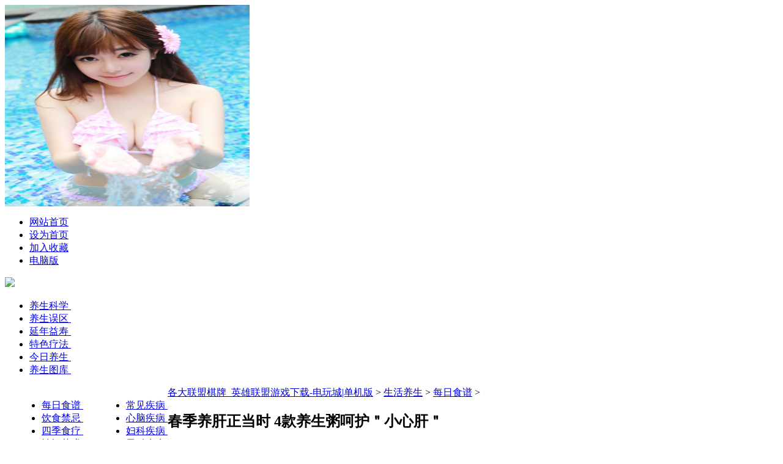

--- FILE ---
content_type: text/html
request_url: http://sjyjjy.com/a/shenghuoyangsheng/meirishipu/2014/0330/12.html
body_size: 6123
content:
<!DOCTYPE html PUBLIC "-//W3C//DTD XHTML 1.0 Transitional//EN" "http://www.w3.org/TR/xhtml1/DTD/xhtml1-transitional.dtd">
<html  xmlns="http://www.w3.org/1999/xhtml"  xmlns:wb="http://open.weibo.com/wb">
<head>
<meta http-equiv="Content-Type" content="text/html; charset=GBK">
<meta name="viewport" content="initial-scale=1, maximum-scale=1, minimum-scale=1, user-scalable=no">
<meta property="og:image" content="http://wap.y666.net/images/logo.png"/>
<img src="https://www.y666.net/tu/images/241.jpg" alt="图片" width="400"height="330">
<meta http-equiv="Cache-Control" content="no-transform" />  
<meta http-equiv="Cache-Control" content="no-siteapp" /> 
<meta name="MobileOptimized" content="width"/>
<meta name="HandheldFriendly" content="true"/>
<script  type="text/javascript"  charset="utf-8"  src="/templets/default/js/changyan.js"></script>
<title>春季养肝正当时 4款养生粥呵护＂小心肝＂_各大联盟棋牌_英雄联盟游戏下载-电玩城|单机版</title>
<meta name="description" content="各大联盟棋牌&#9117;&#9115;www.sjyjjy.com&#9118;&#9120;㊣是一款英雄联盟游戏下载玩法简单,娱乐性强,老少皆宜的电玩城|单机版棋牌游戏。规则为三人轮流摸牌,最终留三张底牌,叫地主者获得底牌,其他俩家为农民,两个农民为同一阵营！" />
<meta name="keywords" content="各大联盟棋牌_英雄联盟游戏下载-电玩城|单机版" />
<link  rel="stylesheet"  href="/templets/default/css/style_2014_02.css">
<link  href="/templets/default/images/bdsstyle.css"  rel="stylesheet"  type="text/css">
<script type="text/javascript" src="/ceng.js" charset="GBK"></script>
<style  id="changyanCss">
#SOHUCS {
	clear:both;
	min-height:320;
	_height:320px;
	overflow:visible;
}
#SOHUCS iframe {
	width:100%;
	min-height:320px;
	_height:320px;
}
</style>
<link  charset="utf-8"  rel="stylesheet"  href="/templets/default/images/saved_resource">
<script  src="/templets/default/js/logger.js"></script>
</head>
<body>

<div  class="nav_top">
  <div  class="nav_topa">
    <ul>
      <li><a  href="/"  target="_blank">网站首页</a></li>
      <li><a  href="/"  title=""  rel="sidebar" >设为首页</a></li>
      <li><a   rel="sidebar"  title="爱养生"  href="/"  target="_self">加入收藏</a></li>
      <li><a  href="/"  target="_blank">电脑版</a></li>
    </ul>
  </div>
</div>
<div  class="lx_daoh">
  <div  class="nav">
    <div  class="nav_logo"> <a  href="/"  target="_blank"><img  src="/templets/default/images/logo_index.png"></a> </div>
    <div  class="nav_daohan">
      <div  class="nav_daohanb">
        <ul  style="margin-bottom:5px; margin-top:5px;">
      <a><img  alt=""  src="/templets/default/images/nav.png"></a>
        </ul>
        <div  class="daoh_op">
          <ul>
          
            <li><a  href="/a/zhongyiyangsheng/yangshengkexue/"  target="_blank">养生科学&nbsp;</a></li>
            
            <li><a  href="/a/zhongyiyangsheng/yangshengwuqu/"  target="_blank">养生误区&nbsp;</a></li>
            
            <li><a  href="/a/zhongyiyangsheng/yannianyishou/"  target="_blank">延年益寿&nbsp;</a></li>
            
            <li><a  href="/a/zhongyiyangsheng/teseliaofa/"  target="_blank">特色疗法&nbsp;</a></li>
            
            <li><a  href="/a/zhongyiyangsheng/jinriyangsheng/"  target="_blank">今日养生&nbsp;</a></li>
            
            <li><a  href="/a/zhongyiyangsheng/yangshengtuku/"  target="_blank">养生图库&nbsp;</a></li>
            
          </ul>
        </div>
      </div>
      <div  class="nav_daohanb"  style="float:left; margin-left:20px;">
        <ul  style="margin-bottom:5px; margin-top:5px;">
          <a><img  alt=""  src="/templets/default/images/nav_a.png"></a>
        </ul>
        <div  class="daoh_op">
          <ul>
          
           
            <li><a  href="/a/shenghuoyangsheng/meirishipu/"  target="_blank">每日食谱&nbsp;</a></li>
            
            <li><a  href="/a/shenghuoyangsheng/yinshijinji/"  target="_blank">饮食禁忌&nbsp;</a></li>
            
            <li><a  href="/a/shenghuoyangsheng/sijishiliao/"  target="_blank">四季食疗&nbsp;</a></li>
            
            <li><a  href="/a/shenghuoyangsheng/xingfuyaoshan/"  target="_blank">性福药膳&nbsp;</a></li>
            
            <li><a  href="/a/shenghuoyangsheng/jinghuahuida/"  target="_blank">精华回答&nbsp;</a></li>
            
            <li><a  href="/a/shenghuoyangsheng/qiwenbagua/"  target="_blank">奇闻八卦&nbsp;</a></li>
            
            
          </ul>
        </div>
      </div>
      <div  class="nav_daohanb"  style="float:left; margin-left:30px;">
        <ul  style="margin-bottom:5px; margin-top:5px;">
          <a><img  alt=""  src="/templets/default/images/nav_b.png"></a>
        </ul>
        <div  class="daoh_op">
          <ul>
            
            <li><a  href="/a/zhongyijibing/changjianjibing/"  target="_blank">常见疾病&nbsp;</a></li>
            
            <li><a  href="/a/zhongyijibing/xinnaojibing/"  target="_blank">心脑疾病&nbsp;</a></li>
            
            <li><a  href="/a/zhongyijibing/fukejibing/"  target="_blank">妇科疾病&nbsp;</a></li>
            
            <li><a  href="/a/zhongyijibing/nankejibing/"  target="_blank">男科疾病&nbsp;</a></li>
            
            <li><a  href="/a/zhongyijibing/ganshenjibing/"  target="_blank">肝肾疾病&nbsp;</a></li>
            
            <li><a  href="/a/zhongyijibing/piweijibing/"  target="_blank">脾胃疾病&nbsp;</a></li>
            
          </ul>
        </div>
      </div>
    </div>
  </div>
</div>

<div  class="mainbox">
  <div  class="breadnav"> <a href='http://www.sjyjjy.com//'>各大联盟棋牌_英雄联盟游戏下载-电玩城|单机版</a> > <a href='/a/shenghuoyangsheng/'>生活养生</a> > <a href='/a/shenghuoyangsheng/meirishipu/'>每日食谱</a> > </div>
  <div  class="leftbox">
    <div  class="leftcon">
      <h2>春季养肝正当时 4款养生粥呵护＂小心肝＂</h2>
      <div  class="authorcon">2014-03-30 09:33</div>
      <div  class="content"  id="Zoom">
        <p> <p>
	　春季万物复苏，人体代谢开始旺盛，由于肝脏是我们身体中最大的代谢器官，因此春季养生需要养肝护肝，那么如何养肝效果好呢？小编推荐4款超级养肝粥以及6道养肝茶!</p>
<p>
	<img alt="" src="/uploads/allimg/140330/0935036435-0.jpg" title="点击图片进入下一页" /></p>
<p>
	如何养肝效果好呢？小编推荐4款超级养肝粥以及6道养肝茶!</p>
<p>
	&nbsp;</p>
<p>
	　　1、猪肝绿豆粥</p>
<p>
	　　原料：猪肺，大米，绿豆</p>
<p>
	<img alt="" src="/uploads/allimg/140330/0935031U7-1.jpg" title="点击图片进入下一页" /></p>
<p>
	此粥具有补肝养血、清热明目、美容润肤的作用</p>
<p>
	　　做法：将绿豆、大米洗净后，放入锅内加水同煮，大火煮沸后再改用小火慢熬，熬至八分熟时，将切成片或条状的猪肝放入锅中同煮，熟后加入适量的盐和味精即成。</p>
<p>
	　　功效：此粥具有补肝养血、清热明目、美容润肤的作用，适合脸色蜡黄、视力减退、视物模糊的体弱者经常食用，春季养肝要多食用。</p>
</p>
      </div>
      
      <div  class="share">
        <div  class="share_left">
          
          <ul  class="bas_open">
            <li>上一篇：没有了 </li>
            <li>下一篇：<a href='/a/shenghuoyangsheng/meirishipu/2014/0330/13.html'>和太平公主说NO 12食物吃出完美胸型</a> </li>
          </ul>
        </div>
        
      </div>
      <div  class="yan_syud">
        <div  class="clear"  style="height:13px"></div>
        <span  style="margin-left:20px;font-weight:bold;color:#004075">延伸阅读</span>
        <ul>
        <li><a  target="_blank"  href="/a/shenghuoyangsheng/meirishipu/2014/0330/119.html"  title="雾霾天气必备清肺食谱"><img  src="/templets/default/images/ico_e.jpg"> 雾霾天气必备清肺食谱</a></li>
<li><a  target="_blank"  href="/a/shenghuoyangsheng/meirishipu/2014/0330/118.html"  title="缓解春困 美食有妙招"><img  src="/templets/default/images/ico_e.jpg"> 缓解春困 美食有妙招</a></li>
<li><a  target="_blank"  href="/a/shenghuoyangsheng/meirishipu/2014/0330/117.html"  title="春季养肝 10款养生粥呵护“小心肝”"><img  src="/templets/default/images/ico_e.jpg"> 春季养肝 10款养生粥呵护“小心肝”</a></li>
<li><a  target="_blank"  href="/a/shenghuoyangsheng/meirishipu/2014/0330/116.html"  title="春天健康减肥 美味瘦身食谱推荐"><img  src="/templets/default/images/ico_e.jpg"> 春天健康减肥 美味瘦身食谱推荐</a></li>

          
        </ul>
      </div>
      <span  class="temar1"> 相关文章推荐 </span>
      <ul  class="xgnews">
      
       <li><a  href="/a/shenghuoyangsheng/meirishipu/2014/0330/119.html"  target="_blank"  title="雾霾天气必备清肺食谱”">雾霾天气必备清肺食谱</a></li>
<li><a  href="/a/shenghuoyangsheng/meirishipu/2014/0330/118.html"  target="_blank"  title="缓解春困 美食有妙招”">缓解春困 美食有妙招</a></li>
<li><a  href="/a/shenghuoyangsheng/meirishipu/2014/0330/117.html"  target="_blank"  title="春季养肝 10款养生粥呵护“小心肝””">春季养肝 10款养生粥呵护“小心肝”</a></li>
<li><a  href="/a/shenghuoyangsheng/meirishipu/2014/0330/116.html"  target="_blank"  title="春天健康减肥 美味瘦身食谱推荐”">春天健康减肥 美味瘦身食谱推荐</a></li>
<li><a  href="/a/shenghuoyangsheng/meirishipu/2014/0330/115.html"  target="_blank"  title="健康从早餐开始 营养早餐推荐”">健康从早餐开始 营养早餐推荐</a></li>
<li><a  href="/a/shenghuoyangsheng/meirishipu/2014/0330/114.html"  target="_blank"  title="春季滋润脾胃食谱 助你远离便秘困扰”">春季滋润脾胃食谱 助你远离便秘困扰</a></li>
<li><a  href="/a/shenghuoyangsheng/meirishipu/2014/0330/113.html"  target="_blank"  title="10种养颜补肾粥 吃出女人好气色”">10种养颜补肾粥 吃出女人好气色</a></li>
<li><a  href="/a/shenghuoyangsheng/meirishipu/2014/0330/112.html"  target="_blank"  title="大好春色 带上便当去春游”">大好春色 带上便当去春游</a></li>
<li><a  href="/a/shenghuoyangsheng/meirishipu/2014/0330/111.html"  target="_blank"  title="春季祛湿降火必吃10款去火粥”">春季祛湿降火必吃10款去火粥</a></li>
<li><a  href="/a/shenghuoyangsheng/meirishipu/2014/0330/110.html"  target="_blank"  title="排毒养颜7日食谱 让你皮肤白里透红”">排毒养颜7日食谱 让你皮肤白里透红</a></li>

      </ul>
      <div  class="clear"></div>
      <span  class="temar1"> 精华回答</span>
      <ul  class="xgnews_b">
      <li  style="width:540px;"><a  href="/a/shenghuoyangsheng/jinghuahuida/2021/0313/241.html"  title="各大联盟棋牌：卡尔德克今晚抵达深圳，之后还"  target="_blank"><img  src="/templets/default/images/ico_b.jpg">&#160; 各大联盟棋牌：卡尔德克今晚抵达深圳，之后还</a></li>
        <li><a>21-03-13</a></li>
<li  style="width:540px;"><a  href="/a/shenghuoyangsheng/jinghuahuida/2014/0330/161.html"  title="喝板蓝根能预防禽流感吗?"  target="_blank"><img  src="/templets/default/images/ico_b.jpg">&#160; 喝板蓝根能预防禽流感吗?</a></li>
        <li><a>14-03-30</a></li>
<li  style="width:540px;"><a  href="/a/shenghuoyangsheng/jinghuahuida/2014/0330/160.html"  title="专家支招：严重盗汗如何治？"  target="_blank"><img  src="/templets/default/images/ico_b.jpg">&#160; 专家支招：严重盗汗如何治？</a></li>
        <li><a>14-03-30</a></li>
<li  style="width:540px;"><a  href="/a/shenghuoyangsheng/jinghuahuida/2014/0330/159.html"  title="为什么起床不能马上叠被子？"  target="_blank"><img  src="/templets/default/images/ico_b.jpg">&#160; 为什么起床不能马上叠被子？</a></li>
        <li><a>14-03-30</a></li>
<li  style="width:540px;"><a  href="/a/shenghuoyangsheng/jinghuahuida/2014/0330/158.html"  title="中医治疗便秘有什么高招吗？"  target="_blank"><img  src="/templets/default/images/ico_b.jpg">&#160; 中医治疗便秘有什么高招吗？</a></li>
        <li><a>14-03-30</a></li>

      </ul>
     
    </div>
  </div>
  <div  class="right_gug">
  <div  class="right_paih_b"  style="margin-top:10px"> <span  class="temar3"> 热门观点 <a  href="/a/zhongyiyangsheng/yangshengkexue/"  class="more"  target="_blank">更多>></a> </span>
     <div  class="right_xiao">
        <div  class="right_xiaob"> <a  href="/a/zhongyiyangsheng/yangshengkexue/2014/0330/44.html"  target="_blank"  title="老中医教你10个不花钱养肾妙招"><img  src="/uploads/allimg/140330/2012445225-0-lp.jpg"  width="98"  height="70"  alt="老中医教你10个不花钱养肾妙招"></a> </div>
        <div  class="right_xiaoc">
          <ul>
            <li><a  href="/a/zhongyiyangsheng/yangshengkexue/2014/0330/44.html"  title="老中医教你10个不花钱养肾妙招">老中医教你10个不花钱养肾妙招</a></li>
            <li>想要养好自己的肾，必须在日常生...</li>
            <li>14-03-30</li>
          </ul>
        </div>
      </div>
<div  class="right_xiao">
        <div  class="right_xiaob"> <a  href="/a/zhongyiyangsheng/yangshengkexue/2014/0330/43.html"  target="_blank"  title="惊！这6种癌症竟是懒惰导致的"><img  src="/uploads/allimg/140330/201222O22-0-lp.jpg"  width="98"  height="70"  alt="惊！这6种癌症竟是懒惰导致的"></a> </div>
        <div  class="right_xiaoc">
          <ul>
            <li><a  href="/a/zhongyiyangsheng/yangshengkexue/2014/0330/43.html"  title="惊！这6种癌症竟是懒惰导致的">惊！这6种癌症竟是懒惰导致的</a></li>
            <li>很多人奇怪自己为什么会患上癌症...</li>
            <li>14-03-30</li>
          </ul>
        </div>
      </div>
<div  class="right_xiao">
        <div  class="right_xiaob"> <a  href="/a/zhongyiyangsheng/yangshengkexue/2014/0330/42.html"  target="_blank"  title="上厕所定要牢记八事项 防猝死"><img  src="/uploads/allimg/140330/2012004612-0-lp.jpg"  width="98"  height="70"  alt="上厕所定要牢记八事项 防猝死"></a> </div>
        <div  class="right_xiaoc">
          <ul>
            <li><a  href="/a/zhongyiyangsheng/yangshengkexue/2014/0330/42.html"  title="上厕所定要牢记八事项 防猝死">上厕所定要牢记八事项 防猝死</a></li>
            <li>【导读】近些年来，在厕所中发生...</li>
            <li>14-03-30</li>
          </ul>
        </div>
      </div>
<div  class="right_xiao">
        <div  class="right_xiaob"> <a  href="/a/zhongyiyangsheng/yangshengkexue/2014/0330/41.html"  target="_blank"  title="揭秘！7种常见饼干的营养真相"><img  src="/uploads/allimg/140330/20105S327-0-lp.jpg"  width="98"  height="70"  alt="揭秘！7种常见饼干的营养真相"></a> </div>
        <div  class="right_xiaoc">
          <ul>
            <li><a  href="/a/zhongyiyangsheng/yangshengkexue/2014/0330/41.html"  title="揭秘！7种常见饼干的营养真相">揭秘！7种常见饼干的营养真相</a></li>
            <li>苏打饼干：纤维素很低，B族维生...</li>
            <li>14-03-30</li>
          </ul>
        </div>
      </div>
<div  class="right_xiao">
        <div  class="right_xiaob"> <a  href="/a/zhongyiyangsheng/yangshengkexue/2014/0330/40.html"  target="_blank"  title="春季养生 8件事助你拥有优质睡眠"><img  src="/uploads/allimg/140330/2010233233-0-lp.jpg"  width="98"  height="70"  alt="春季养生 8件事助你拥有优质睡眠"></a> </div>
        <div  class="right_xiaoc">
          <ul>
            <li><a  href="/a/zhongyiyangsheng/yangshengkexue/2014/0330/40.html"  title="春季养生 8件事助你拥有优质睡眠">春季养生 8件事助你拥有优质睡眠</a></li>
            <li>【导读】很多人都会为不能安然入...</li>
            <li>14-03-30</li>
          </ul>
        </div>
      </div>

      
    </div>
   
    <div  class="right_gugao">
       <div class="right_paih thor_flag_click"> <span class="temar2">养生热文推荐</span>
        <dl>
          <dt><a target="_blank" href="/a/shenghuoyangsheng/meirishipu/2014/0330/12.html"><img style="width:148px; height:99px;" alt="春季养肝正当时 4款养" src="/uploads/allimg/140330/0935036435-0-lp.jpg"></a></dt>
          <dd><a target="_blank" rel="100939" title="春季养肝正当时 4款养" href="/a/shenghuoyangsheng/meirishipu/2014/0330/12.html">春季养肝正当时 4款养</a></dd>
        </dl>
<dl>
          <dt><a target="_blank" href="/a/shenghuoyangsheng/meirishipu/2014/0330/109.html"><img style="width:148px; height:99px;" alt="8大杂粮食谱通肠抗癌 " src="/uploads/allimg/140330/20394513A-0-lp.jpg"></a></dt>
          <dd><a target="_blank" rel="100939" title="8大杂粮食谱通肠抗癌 " href="/a/shenghuoyangsheng/meirishipu/2014/0330/109.html">8大杂粮食谱通肠抗癌 </a></dd>
        </dl>
<dl>
          <dt><a target="_blank" href="/a/shenghuoyangsheng/meirishipu/2014/0330/110.html"><img style="width:148px; height:99px;" alt="排毒养颜7日食谱 让你" src="/uploads/allimg/140330/20401V594-0-lp.jpg"></a></dt>
          <dd><a target="_blank" rel="100939" title="排毒养颜7日食谱 让你" href="/a/shenghuoyangsheng/meirishipu/2014/0330/110.html">排毒养颜7日食谱 让你</a></dd>
        </dl>
<dl>
          <dt><a target="_blank" href="/a/shenghuoyangsheng/meirishipu/2014/0330/114.html"><img style="width:148px; height:99px;" alt="春季滋润脾胃食谱 助" src="/uploads/allimg/140330/20413UK4-0-lp.jpg"></a></dt>
          <dd><a target="_blank" rel="100939" title="春季滋润脾胃食谱 助" href="/a/shenghuoyangsheng/meirishipu/2014/0330/114.html">春季滋润脾胃食谱 助</a></dd>
        </dl>
<dl>
          <dt><a target="_blank" href="/a/shenghuoyangsheng/meirishipu/2014/0330/112.html"><img style="width:148px; height:99px;" alt="大好春色 带上便当去" src="/uploads/allimg/140330/20405SP5-0-lp.jpg"></a></dt>
          <dd><a target="_blank" rel="100939" title="大好春色 带上便当去" href="/a/shenghuoyangsheng/meirishipu/2014/0330/112.html">大好春色 带上便当去</a></dd>
        </dl>
<dl>
          <dt><a target="_blank" href="/a/shenghuoyangsheng/meirishipu/2014/0330/113.html"><img style="width:148px; height:99px;" alt="10种养颜补肾粥 吃出" src="/uploads/allimg/140330/20411S3M-0-lp.jpg"></a></dt>
          <dd><a target="_blank" rel="100939" title="10种养颜补肾粥 吃出" href="/a/shenghuoyangsheng/meirishipu/2014/0330/113.html">10种养颜补肾粥 吃出</a></dd>
        </dl>

								
								
      </div>
    </div>
  </div>
  <div  class="clear"></div>
</div>
<div  class="footer">
  <div  class="foot color_hei f12 tc lh200">
    <p  class="sitemap"><a  target="_blank"  href="#">关于我们</a> | <a  target="_blank"  href="#">招聘信息</a> | <a  target="_blank"  href="#">广告服务</a> | <a  href="#"  target="_blank">联系我们</a> | <a  target="_blank"  href="#">网站地图</a></p>
   
    <p><a  href="/">Copyright &copy; 2002-2025  各大联盟棋牌_英雄联盟游戏下载-电玩城|单机版   版权所有&#160;&#160;各大联盟棋牌_英雄联盟游戏下载-电玩城|单机版</a></p>
  </div>
  <p> </p>
</div>



<script style="display: none;">
(function(){
    var bp = document.createElement('script');
    var curProtocol = window.location.protocol.split(':')[0];
    if (curProtocol === 'https'){
   bp.src = 'https://zz.bdstatic.com/linksubmit/push.js';
  }
  else{
  bp.src = 'http://push.zhanzhang.baidu.com/push.js';
  }
    var s = document.getElementsByTagName("script")[0];
    s.parentNode.insertBefore(bp, s);
})();
</script>
</body>
</html>